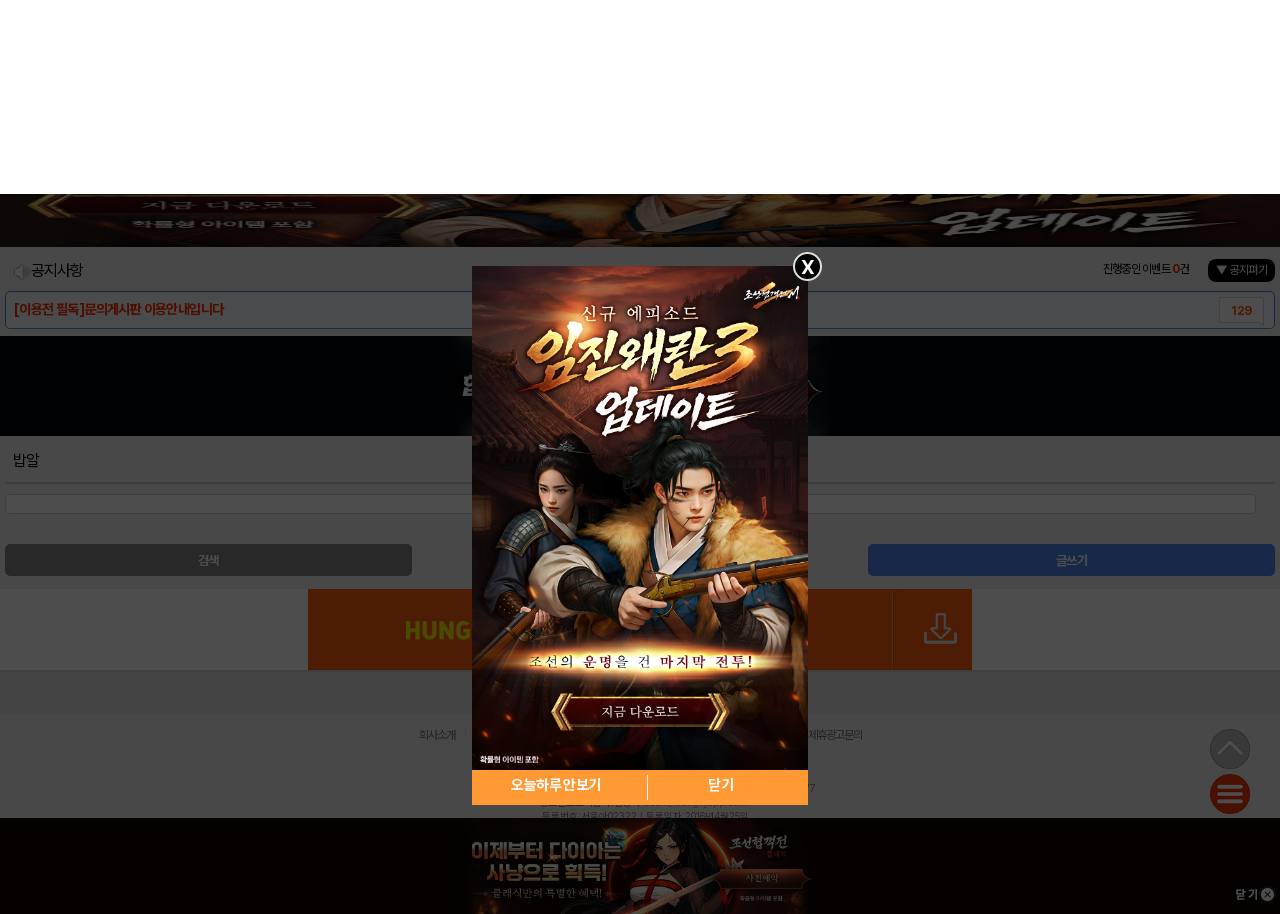

--- FILE ---
content_type: text/html; charset=utf-8
request_url: https://www.google.com/recaptcha/api2/aframe
body_size: 269
content:
<!DOCTYPE HTML><html><head><meta http-equiv="content-type" content="text/html; charset=UTF-8"></head><body><script nonce="DJ41km8KZT9z6HUTuYqMzw">/** Anti-fraud and anti-abuse applications only. See google.com/recaptcha */ try{var clients={'sodar':'https://pagead2.googlesyndication.com/pagead/sodar?'};window.addEventListener("message",function(a){try{if(a.source===window.parent){var b=JSON.parse(a.data);var c=clients[b['id']];if(c){var d=document.createElement('img');d.src=c+b['params']+'&rc='+(localStorage.getItem("rc::a")?sessionStorage.getItem("rc::b"):"");window.document.body.appendChild(d);sessionStorage.setItem("rc::e",parseInt(sessionStorage.getItem("rc::e")||0)+1);localStorage.setItem("rc::h",'1769048010019');}}}catch(b){}});window.parent.postMessage("_grecaptcha_ready", "*");}catch(b){}</script></body></html>

--- FILE ---
content_type: text/css
request_url: https://m.hungryapp.co.kr/css/MTV_common.css
body_size: 2263
content:
@charset "utf-8";
/* CSS Document */
img{ border:0px;margin:0;padding:0;}
li,dt,dd {list-style:none;}
body{font-size:12px;font:"돋움";margin-left:0px;margin-top:0px;margin-right:0px;margin-bottom:0px;}

img{ border:0px;margin:0;padding:0;}
li,dt,dd {list-style:none;}
body{font-size:12px;font:"돋움";margin-left:0px;margin-top:0px;margin-right:0px;margin-bottom:0px;}
/*Main*/
.TVbody {position:relative;width:100%;margin:0px;padding:0px;background:#1f1f22;}
.TV_TTCell {position:relative;width:100%;min-height:40px;margin:0;padding:0;background:url(//appdata.hungryapp.co.kr/images/sim/mtv_img/MTV_TT_bg.png) repeat-x;text-align:center;}
.TV_noticeBlock {position:relative;width:100%;text-align:left;padding:0;margin:0;}
.TV_noticeBlock p.noticeCell {position:relative;width:100%;min-height:20px;padding:0;margin:0;border-bottom:#39393c 2px solid;}
.TV_noticeBlock span.noticeTitle {position:relative;display:inline-block;width:80%;text-align:left;color:#ffffff;font:bold 12px "돋움";left:20px;padding:15px 0 15px 0;}
.TV_noticeBlock span.noticeDate {position:relative;display:inline-block;width:20%;text-align:right;color:#959595;font:normal 11px "돋움";right:20px;padding:15px 0 15px 0;}
.TV_noticeBlock p.noticeEnd {position:relative;width:100%;min-height:20px;padding:0;margin:0;}

.TV_VODBlock {position:relative;display:inline-block;width:100%;padding:15px 0 5px 0;margin:0;border-bottom:#39393c 2px solid;}
.TV_VODBlockEnd {position:relative;display:inline-block;width:100%;padding:15px 0 5px 0;margin:0;}
.VODIMG {position:relative;display:inline-block;float:left;width:130px;margin:0;padding:0;text-align:left;left:10px;border:#39393c 2px solid;}
.VODCntCell {position:relative;width:90%;padding:0;margin:0;line-height:40px;left:10px;}
.VODCntCell p.VODTitle {position:relative;display:block;text-align:left;font:bold 12px "돋움";color:#ffb525;left:20px;}
.VODCntCell p.VODCnt {position:relative;display:block;text-align:left;color:#e3e3e3;font:normal 12px "돋움";left:20px;}
.VODCntCell p.VODDate {position:relative;display:block;text-align:right;color:#7c7c7c;font:normal 11px "돋움";left:20px;}

.TVChart {position:relative;width:100%;color:#ffffff;padding:0;margin:0;height:auto;border-bottom:#1a1a1d 2px solid;background:url(//appdata.hungryapp.co.kr/images/sim/mtv_img/MTV_chart_bg.jpg) repeat-y;}
.TVChartDay {position:relative;display:inline-block;width:70px;font:bold 13px "돋움";color:#ffffff;text-align:left;vertical-align:middle;text-align:center;border-right:#1a1a1d 2px solid;line-height:20px;}
.TVChartDayR {position:relative;display:inline-block;width:70px;;font:bold 13px "돋움";color:#ff2a00;text-align:left;vertical-align:middle;text-align:center;border-right:#1a1a1d 2px solid;line-height:20px;}
.TVChartDayB {position:relative;display:inline-block;width:70px;;font:bold 13px "돋움";color:#00c0ff;text-align:left;vertical-align:middle;text-align:center;border-right:#1a1a1d 2px solid;line-height:20px;}
.TVChartList {position:relative;display:inline-block;width:80%;vertical-align:middle;left:10px;line-height:20px;}
.TVChartList p span.TVChartTT {display:inline-block;width:80%;font:normal 12px "돋움";color:#dbdbdb;text-align:left;vertical-align:middle;line-height:10px;line-height:20px;}
.TVChartList p span.TVChartDate {display:inline-block;width:20%;font:normal 11px "돋움";color:#7c7c7c;text-align:right;vertical-align:middle;line-height:10px;line-height:20px;}

.Tv_onAir {text-align:center;padding:0;margin:0;}

/*Sub*/
.TV_STTCell {position:relative;width:100%;min-height:40px;margin:0;padding:0;background:url(//appdata.hungryapp.co.kr/images/sim/mtv_img/MTV_TT_bg.png) repeat-x;text-align:left;}
.TV_BtnMore {position:relative;text-align:center;padding:0;margin:0;border:0;}

.Tv_BnrIMG {text-align:center;padding:0 0 0 0;margin:0 0 0 0;}
.Tv_BnrbtnL {position:absolute;width:100%;z-index:10;}
.Tv_BnrbtnR {position:relative;width:100%;text-align:right;z-index:10;}

.SubListBlock {position:relative;display:inline-block;width:100%;padding:0;margin:0;border-bottom:#39393c 2px solid;}
.SubListBlockEnd {position:relative;display:inline-block;width:100%;padding:0;margin:0;}
.SubListIMG {position:relative;display:inline-block;float:left;width:140px;margin:10px;padding:0;text-align:left;border:#39393c 2px solid;}
.SubListCell {position:relative;display:inline-block;width:50%;padding:10px 0 0 0;margin:0;}
.SubListCell p.SubVODTitle {position:relative;display:block;text-align:left;font:bold 12px "돋움";color:#ffffff;}
.SubListCell p.SubVODDate {position:relative;display:block;text-align:left;color:#919191;font:normal 12px "돋움";}

.SubListCell2 {position:relative;width:100%;padding:0;margin:0;}
.SubListCell2 p {position:relative;display:block;text-align:left;padding:0;margin:0;}
.SubListCell2 p.SubVODTitle {font:bold 12px "돋움";color:#ffffff;padding:15px 10px 5px 10px;}
.SubListCell2 p.SubVODDate {color:#919191;font:normal 12px "돋움";padding:5px 10px 10px 10px;}

.VODHit {font:bold 12px "돋움";color:#ff3737;}
.VODComment {font:bold 12px "돋움";color:#34b0ff;}

.TV_CGBlock {position:relative;widht:100%;height:50px;color:#353743;padding:10px 10px 10px 10px;margin:0;height:auto;background:#353743;}
.TV_CGBlock ul.CGTabCell {position:relative;width:100%;height:40px;padding:0;margin:0;border-radius:7px;border:2px solid #14171c;background:url(//appdata.hungryapp.co.kr/images/sim/mtv_img/MTV_CGTab_bg.jpg) repeat-x;}
.TV_CGBlock ul.CGTabCell li {position:relative;display:inline-block;height:40px;vertical-align:middle;color:#a9abb9;text-align:center;font:bold 12px "돋움";vertical-align:middle;line-height:40px;padding:0;margin:0;}
.TV_CGBlock ul.CGTabCell li.CGTabCell1 {width:24%;border-right:1px solid #14171c;}
.TV_CGBlock ul.CGTabCell li.CGTabCell1_on {width:24%;background:url(//appdata.hungryapp.co.kr/images/sim/mtv_img/MTV_CGTab_on.jpg) repeat-x;border-right:1px solid #14171c;color:#ffffff;}
.TV_CGBlock ul.CGTabCell li.CGTabCell2 {width:24%;}
.TV_CGBlock ul.CGTabCell li.CGTabCell2_on {width:24%;background:url(//appdata.hungryapp.co.kr/images/sim/mtv_img/MTV_CGTab_on.jpg) repeat-x;color:#ffffff;}

.TV_CGBlock2 {position:relative;widht:90%;height:50px;color:#353743;padding:5px 10px 0px 10px;margin:0;height:auto;background:#353743;border-bottom:2px solid #14171c;}
.TV_CGBlock2 ul.CGTabCell2 {position:relative;widht:100%;height:40px;padding:0;margin:0;background:#353743;}
.TV_CGBlock2 ul.CGTabCell2 li {position:relative;display:inline-block;width:32%;height:40px;vertical-align:middle;color:#a9abb9;text-align:center;font:bold 12px "돋움";vertical-align:middle;line-height:40px;padding:0;margin:0;}
.TV_CGBlock2 ul.CGTabCell2 li.CGTabCell2_on {background:#1f1f22;border-right:2px solid #14171c;border-top:2px solid #14171c;border-left:2px solid #14171c;}
.TV_CGBlock2 ul.CGTabCell2 li.CGTabCell1_on {background:#1f1f22;border-right:2px solid #14171c;border-top:2px solid #14171c;border-left:2px solid #14171c;}


.TV_CGBlock2 {position:relative;widht:90%;height:50px;color:#353743;padding:5px 10px 0px 10px;margin:0;height:auto;background:#353743;border-bottom:2px solid #14171c;}
.TV_CGBlock2 ul.CGTabCell3 {position:relative;widht:100%;height:40px;padding:0;margin:0;background:#353743;}
.TV_CGBlock2 ul.CGTabCell3 li {position:relative;display:inline-block;width:46%;height:40px;vertical-align:middle;color:#a9abb9;text-align:center;font:bold 12px "돋움";vertical-align:middle;line-height:40px;padding:0;margin:0;}
.TV_CGBlock2 ul.CGTabCell3 li.CGTabCell3_on {background:#1f1f22;border-right:2px solid #14171c;border-top:2px solid #14171c;border-left:2px solid #14171c;}

/** search **/
.TVSrcCell {position:relative;width:90%;display:inline-block;height:30px;;padding:10px 10px 10px 10px;}
.TVSrcLine {position:relative;width:100%;height:2px;border-bottom:2px solid #39393c;padding:0;margin:0;}
.TVsrcBox {position:relative;width:75%;float:left;display:inline-block;padding:0;margin:0;}
.TVsrcBtn {position:relative;width:23%;display:inline-block;padding:1px;margin:0;padding-left:2px}
input.TVSrc {position:relative;width:95%;height:18px;margin:0 0 0 0;padding:6px 5px 6px 5px;border-radius:7px;border:2px solid #393939;color:#c8c8c8;vertical-align:middle;font:normal 11px dotum;background:#151515;}
input.TVSrc:hover {position:relative;width:95%;height:18px;margin:0 0 0 0;padding:6px 5px 6px 5px;border:2px solid #575757;color:#c8c8c8;vertical-align:middle;font:normal 11px dotum;background:#000000;}
input.TVSrc:focus {position:relative;width:95%;height:18px;margin:0 0 0 0;padding:6px 5px 6px 5px;border:2px solid #575757;color:#c8c8c8;vertical-align:middle;font:normal 11px dotum;background:#000000;}

.TVRecommCell {position:relative;width:94%;display:inline-block;height:50px;;padding:10px 10px 10px 10px;}
textarea.TVRecomm {position:relative;width:92%;height:35px;margin:0 0 0 0;padding:6px 5px 6px 5px;border-radius:7px;border:2px solid #393939;color:#c8c8c8;vertical-align:middle;font:normal 11px dotum;background:#151515;overflow:hidden;}
textarea.TVRecomm:hover {position:relative;width:92%;height:35px;margin:0 0 0 0;padding:6px 5px 6px 5px;border:2px solid #575757;color:#c8c8c8;vertical-align:middle;font:normal 11px dotum;background:#000000;}
textarea.TVRecomm:focus {position:relative;width:92%;height:35px;margin:0 0 0 0;padding:6px 5px 6px 5px;border:2px solid #575757;color:#c8c8c8;vertical-align:middle;font:normal 11px dotum;background:#000000;}

/*.MApp_Down {position:relative;width:100%;background:#f6f6f6;padding:10px 0 10px 0;}*/
.MApp_Down {width:100%;background:#f6f6f6;padding:10px 0 10px 0;}

.SubViewCell {position:relative;display:inline-block;width:80%;padding:10px 0 0 15px;margin:0;font:normal 12px "돋움";color:#919191;}
.SubViewCell p.SubVODTitle {position:relative;width:90%;display:block;text-align:left;font:bold 12px "돋움";color:#ffffff;}
.SubViewCell p.SubVODDate {position:relative;display:block;text-align:left;color:#919191;font:normal 12px "돋움";}
.SubViewCell {position:relative;display:inline-block;width:80%;padding:10px 0 0 15px;margin:0;}

.SubCntCell {position:relative;display:inline-block;width:91%;padding:10px 15px 0px 15px;margin:0;font:normal 12px "돋움";color:#919191;line-height:20px;}

.SubViewCell2 {position:relative;width:100%;padding:0;margin:0;}
.SubViewCell2 p {position:relative;display:block;text-align:left;padding:0;margin:0;}
.SubViewCell2 p.RecommCell1 img {position:relative;display:inline-block;padding:0 0 0 0;margin:0 8px 0 0;vertical-align:middle;}
.SubViewCell2 p.RecommCell1 {position:relative;width:90%;font:normal 12px "돋움";color:#919191;padding:15px 10px 5px 10px;vertical-align:middle;}
.SubViewCell2 p.RecommCell2 {position:absolute;width:97%;color:#919191;font:normal 12px "돋움";padding:15px 0 10px 0;text-align:right;text-decoration:underline;}
.SubViewCell2 p.RecommCell3 {position:relative;color:#ffffff;font:normal 12px "돋움";padding:5px 10px 10px 35px;}

.Tv_BnrRecommCell {position:absolute;left:95%;top:-29px;width:12%;text-align:right;z-index:10;padding:30px 0 0 10px;margin:0;}
.Tv_btnRecomm {display:inline-block;width:100%;margin:0;padding:10px 0;text-align:center;border:1px solid #b80601;font:bold 12px "돋움";color:#fff;border-radius:7px;background:#fc1800;
background:-webkit-gradient(linear,left top,left bottom,color-stop(0,#fc1800),color-stop(100%,#d10200));-webkit-box-shadow:inset 0 -10px 20px #cf0100;box-shadow:inset 0 3px 5px #fe5845;,inset 0 -10px 20px #cf0100;}
.Tv_btnRecomm li span {display:inline-block;color:#FF0;font:bold 15px "돋움";padding:0 0 5px 0;}

.Tv_btnViewOpen {display:inline-block;width:100%;text-align:center;padding:10px 0 10px 0;}
.Tv_btnViewOpen li {display:inline-block;width:95%;margin:0;padding:10px 0;text-align:center;border:1px solid #474748;font-size:11px;font-weight:bold;color:#fff;border-radius:7px;background:#373737;
background:-webkit-gradient(linear,left top,left bottom,color-stop(0,#363639),color-stop(100%,#242426));-webkit-box-shadow:inset 0 -1px 1px #242426;box-shadow:inset 0 -10px 15px #242426;}

.Tv_btnComment {display:inline-block;width:14%;margin:0;padding:10px 0;line-height:30px;text-align:center;border:1px solid #414352;font:bold 12px "돋움";color:#fff;border-radius:7px;background:#414352;
background:-webkit-gradient(linear,left top,left bottom,color-stop(0,#414352),color-stop(100%,#414352));-webkit-box-shadow:inset 0 -10px 20px #676974;box-shadow:inset 0 3px 10px #676974;,inset 0 -30px 30px #cf0100;}

.TVbody {position:relative;width:100%;height:100%;margin:0px;padding:0px;background:#1f1f22;}
ul.TVMain_Tab {position:relative;widht:100%;height:40px;padding:0;margin:0;background:#343641;}
ul.TVMain_Tab li {float:left;display:inline-block;height:40px;vertical-align:middle;color:#ffffff;text-align:center;font:bold 12px "돋움";vertical-align:middle;line-height:40px;}
ul.TVMain_Tab li.on {width:24%;background:url(//appdata.hungryapp.co.kr/images/sim/mtv_img/MTV_Tabon_bg.jpg);border-right:1px solid #14171c;border-top:1px solid #14171c;border-left:1px solid #14171c;}
ul.TVMain_Tab li.off {width:24%;background:url(//appdata.hungryapp.co.kr/images/sim/mtv_img/MTV_Taboff_bg.jpg);border-right:1px solid #14171c;border-top:1px solid #14171c;border-left:1px solid #14171c;color:#696a7c;}
.TV_noticeBlock {position:relative;width:100%;text-align:left;padding:10px;marign:0;clear:both;}
.TV_noticeBlock span.noticeCell1 {position:relative;display:inline-block;width:80%;font:bold 12px "돋움";text-align:left;color:#ffffff;overflow:hidden;vertical-align:middle;}
.TV_noticeBlock span.noticeCell2 {position:relative;display:inline-block;font:normal 11px "돋움";text-align:right;color:#959595;}
.icon_notice {width:45px;vertical-align:middle;padding:0 5px 0 0;}
.TV_onAirTT {position:relative;width:100%;min-height:20px;margin:0;padding:10px 10px 10px 10px;;background:url(//appdata.hungryapp.co.kr/images/sim/mtv_img/MTV_TT_bg.jpg) repeat-x;text-align:left;vertical-align:middle;color:#ffffff;font:bold 12px "돋움";}
.icon_onAir {width:70px;vertical-align:middle;padding:0 5px 0 0;}

.TV_VODBlock {position:relative;display:inline-block;width:100%;padding:15px 0 15px 0;margin:0;border-bottom:#39393c 2px solid;}
.TV_VODBlockEnd {position:relative;display:inline-block;width:100%;padding:15px 0 15px 0;margin:0;}
.VODIMG {position:relative;display:inline-block;float:left;width:130px;margin:0;padding:0;text-align:left;left:10px;border:#39393c 2px solid;}
.VODCntCell {position:relative;width:90%;padding:0;margin:0;line-height:40px;left:10px;}
.VODCntCell p.VODTitle {position:relative;display:block;text-align:left;font:bold 12px "돋움";color:#ffb525;left:20px;}
.VODCntCell p.VODCnt {position:relative;display:block;text-align:left;color:#e3e3e3;font:normal 12px "돋움";left:20px;}
.VODCntCell p.VODDate {position:relative;display:block;text-align:right;color:#7c7c7c;font:normal 11px "돋움";left:20px;}

.TV_BtnMore {position:relative;text-align:center;background:url(//appdata.hungryapp.co.kr/images/sim/mtv_img/MTV_more_bg.png) repeat-x;padding:0;margin:0;}
.Tv_onAir {text-align:center;padding:0;margin:0;}

.TVbody {position:relative;width:100%;height:100%;margin:0px;padding:0px;background:#1f1f22;}
ul.TVChart_Tab {position:relative;widht:100%;height:40px;padding:0;margin:0;background:#161618;}
ul.TVChart_Tab li {float:left;display:inline-block;height:40px;vertical-align:middle;color:#ffffff;text-align:center;font:bold 12px "돋움";vertical-align:middle;line-height:40px;}
ul.TVChart_Tab li.on {width:13.8%;background:#39393c;border-right:1px solid #14171c;border-top:1px solid #14171c;border-right:1px solid #39393c;}
ul.TVChart_Tab li.off {width:13.8%;background:#161618;border-right:1px solid #39393c;color:#696a7c;}
.TV_TVChartBlock {position:relative;display:inline-block;width:90%;padding:15px 0 15px 0;marign:0;}
.ChartCntCell {position:relative;width:100%;padding:0;margin:0;line-height:30px;vertical-align:middle;clear:both;border-top:#39393c 1px solid;}
.ChartCntCell img {vertical-align:middle;padding:0 0 0 10px;}
.ChartCntCell p.ChartTitle {position:relative;width:70%;display:inline-block;text-align:left;font:bold 12px "돋움";color:#ffffff;left:10px;vertical-align:middle;}
.ChartCntCell p.ChartDate {position:relative;display:inline-block;text-align:right;color:#7c7c7c;font:normal 11px "돋움";vertical-align:middle;}

ul.TVMain_Tab {position:relative;widht:100%;height:40px;padding:0;margin:0;background:#343641;clear:both;}
ul.TVMain_Tab li {float:left;display:inline-block;height:40px;vertical-align:middle;color:#ffffff;text-align:center;font:bold 12px "돋움";vertical-align:middle;line-height:40px;}
ul.TVMain_Tab li.on {width:24%;background:url(//appdata.hungryapp.co.kr/images/sim/mtv_img/MTV_Tabon_bg.jpg);border-right:1px solid #14171c;border-top:1px solid #14171c;border-left:1px solid #14171c;}
ul.TVMain_Tab li.off {width:24%;background:url(//appdata.hungryapp.co.kr/images/sim/mtv_img/MTV_Taboff_bg.jpg);border-right:1px solid #14171c;border-top:1px solid #14171c;border-left:1px solid #14171c;color:#696a7c;}
.TV_noticeBlock {position:relative;width:100%;text-align:left;padding:10px;marign:0;clear:both;}
.TV_noticeBlock li.noticeCell1 {position:relative;display:inline-block;width:80%;font:bold 12px "돋움";text-align:left;color:#ffffff;overflow:hidden;vertical-align:middle;}
.TV_noticeBlock li.noticeCell2 {position:relative;display:inline-block;font:normal 11px "돋움";text-align:right;color:#959595;}
.icon_notice {width:45px;vertical-align:middle;padding:0 5px 0 0;}
.TV_onAirTT {position:relative;width:100%;min-height:20px;margin:0;padding:10px 10px 10px 10px;background:url(//appdata.hungryapp.co.kr/images/sim/mtv_img/MTV_TT_bg.jpg) repeat-x;text-align:left;vertical-align:middle;color:#ffffff;font:bold 12px "돋움";}
.icon_onAir {width:70px;vertical-align:middle;padding:0 5px 0 0;}

.TV_VODBlock {position:relative;display:inline-block;width:100%;padding:15px 0 15px 0;marign:0;border-bottom:#39393c 2px solid;}
.TV_VODBlockEnd {position:relative;display:inline-block;width:100%;padding:15px 0 15px 0;marign:0;}
.VODIMG {position:relative;display:inline-block;float:left;width:130px;margin:0;padding:0;text-align:left;left:10px;border:#39393c 2px solid;}
.VODCntCell {position:relative;width:90%;padding:0;margin:0;line-height:40px;left:10px;}
.VODCntCell p.VODTitle {position:relative;display:block;text-align:left;font:bold 12px "돋움";color:#ffb525;left:20px;}
.VODCntCell p.VODCnt {position:relative;display:block;text-align:left;color:#e3e3e3;font:normal 12px "돋움";left:20px;}
.VODCntCell p.VODDate {position:relative;display:block;text-align:right;color:#7c7c7c;font:normal 11px "돋움";left:20px;}

.TV_BtnMore {position:relative;text-align:center;background:url(//appdata.hungryapp.co.kr/images/sim/mtv_img/MTV_more_bg.png) repeat-x;padding:0;margin:0;}

--- FILE ---
content_type: application/javascript; charset=utf-8
request_url: https://fundingchoicesmessages.google.com/f/AGSKWxWIOZgKY9_HxnEE4R0Y42lEr4IIq95eRvh8qA3afzS8x0epefhzLCz3Gfi-ntrSKmoGiC5MbsCq-oWX0Tbpc-BVCg_FXLDeJvfiTalHRPMiZr1hNb_8mCpG8de31_SN7-_Am-fKeco0-7ZnJAiHTb5rRkGug1ZDKv4jl6NFUd4hdir8KwC8VFGDSCur/__advertising_header.-banner300x250.&adsourceid=_home_ad./webad?
body_size: -1291
content:
window['461c7a74-eecd-40bf-9eec-d740b0c79855'] = true;

--- FILE ---
content_type: application/javascript; charset=utf-8
request_url: https://m.hungryapp.co.kr/js/jquery.outside.min.js
body_size: 121
content:
/*
 * jQuery outside events - v1.1 - 3/16/2010
 * http://benalman.com/projects/jquery-outside-events-plugin/
 *
 * Copyright (c) 2010 "Cowboy" Ben Alman
 * Dual licensed under the MIT and GPL licenses.
 * http://benalman.com/about/license/
 */
(function($,c,b){$.map("click dblclick mousemove mousedown mouseup mouseover mouseout change select submit keydown keypress keyup".split(" "),function(d){a(d)});a("focusin","focus"+b);a("focusout","blur"+b);$.addOutsideEvent=a;function a(g,e){e=e||g+b;var d=$(),h=g+"."+e+"-special-event";$.event.special[e]={setup:function(){d=d.add(this);if(d.length===1){$(c).bind(h,f)}},teardown:function(){d=d.not(this);if(d.length===0){$(c).unbind(h)}},add:function(i){var j=i.handler;i.handler=function(l,k){l.target=k;j.apply(this,arguments)}}};function f(i){$(d).each(function(){var j=$(this);if(this!==i.target&&!j.has(i.target).length){j.triggerHandler(e,[i.target])}})}}})(jQuery,document,"outside");
